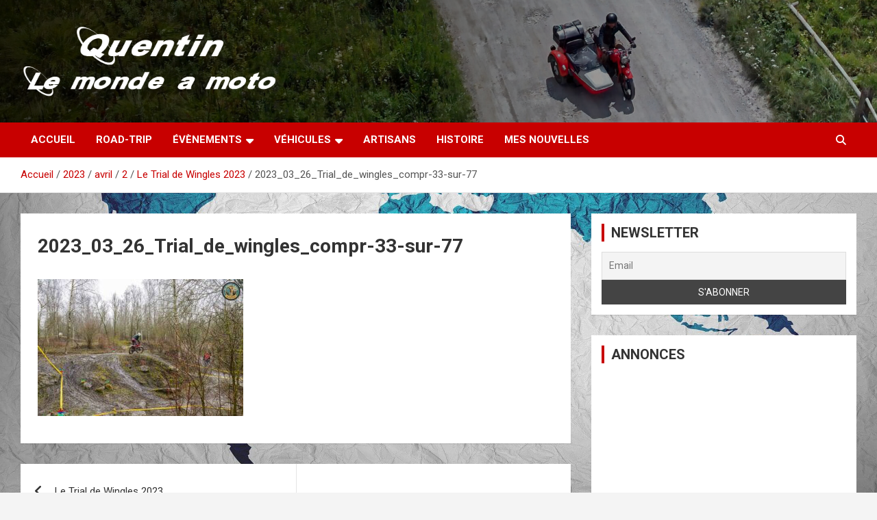

--- FILE ---
content_type: text/html; charset=UTF-8
request_url: https://lexplorateuramoto.com/2023/04/02/le-trial-de-wingles-2023/2023_03_26_trial_de_wingles_compr-33-sur-77/
body_size: 12092
content:
<!doctype html>
<html dir="ltr" lang="fr-FR" prefix="og: https://ogp.me/ns#">
<head>
	<meta charset="UTF-8">
	<meta name="viewport" content="width=device-width, initial-scale=1, shrink-to-fit=no">
	<link rel="profile" href="https://gmpg.org/xfn/11">

	<link media="all" href="https://lexplorateuramoto.com/wp-content/cache/autoptimize/autoptimize_05616342d3e0a31a1e73bcb0eac574a1.php" rel="stylesheet"><title>2023_03_26_Trial_de_wingles_compr-33-sur-77 - Quentin - Le monde à moto</title>

	
	
		<!-- All in One SEO 4.9.0 - aioseo.com -->
	<meta name="robots" content="max-image-preview:large" />
	<meta name="author" content="Quentin Moreels"/>
	<link rel="canonical" href="https://lexplorateuramoto.com/2023/04/02/le-trial-de-wingles-2023/2023_03_26_trial_de_wingles_compr-33-sur-77/" />
	<meta name="generator" content="All in One SEO (AIOSEO) 4.9.0" />
		<meta property="og:locale" content="fr_FR" />
		<meta property="og:site_name" content="Quentin - Le monde à moto - Partez à la découverte du monde en vieille bécane" />
		<meta property="og:type" content="article" />
		<meta property="og:title" content="2023_03_26_Trial_de_wingles_compr-33-sur-77 - Quentin - Le monde à moto" />
		<meta property="og:url" content="https://lexplorateuramoto.com/2023/04/02/le-trial-de-wingles-2023/2023_03_26_trial_de_wingles_compr-33-sur-77/" />
		<meta property="og:image" content="https://lexplorateuramoto.com/wp-content/uploads/2024/08/cropped-Quentin-Le-monde-a-moto_white-1.png" />
		<meta property="og:image:secure_url" content="https://lexplorateuramoto.com/wp-content/uploads/2024/08/cropped-Quentin-Le-monde-a-moto_white-1.png" />
		<meta property="article:published_time" content="2023-04-02T15:52:51+00:00" />
		<meta property="article:modified_time" content="2023-04-02T15:52:51+00:00" />
		<meta property="article:publisher" content="https://www.facebook.com/Quentinlexplorateuramoto" />
		<meta name="twitter:card" content="summary" />
		<meta name="twitter:title" content="2023_03_26_Trial_de_wingles_compr-33-sur-77 - Quentin - Le monde à moto" />
		<meta name="twitter:image" content="https://lexplorateuramoto.com/wp-content/uploads/2024/08/cropped-Quentin-Le-monde-a-moto_white-1.png" />
		<script type="application/ld+json" class="aioseo-schema">
			{"@context":"https:\/\/schema.org","@graph":[{"@type":"BreadcrumbList","@id":"https:\/\/lexplorateuramoto.com\/2023\/04\/02\/le-trial-de-wingles-2023\/2023_03_26_trial_de_wingles_compr-33-sur-77\/#breadcrumblist","itemListElement":[{"@type":"ListItem","@id":"https:\/\/lexplorateuramoto.com#listItem","position":1,"name":"Accueil","item":"https:\/\/lexplorateuramoto.com","nextItem":{"@type":"ListItem","@id":"https:\/\/lexplorateuramoto.com\/2023\/04\/02\/le-trial-de-wingles-2023\/2023_03_26_trial_de_wingles_compr-33-sur-77\/#listItem","name":"2023_03_26_Trial_de_wingles_compr-33-sur-77"}},{"@type":"ListItem","@id":"https:\/\/lexplorateuramoto.com\/2023\/04\/02\/le-trial-de-wingles-2023\/2023_03_26_trial_de_wingles_compr-33-sur-77\/#listItem","position":2,"name":"2023_03_26_Trial_de_wingles_compr-33-sur-77","previousItem":{"@type":"ListItem","@id":"https:\/\/lexplorateuramoto.com#listItem","name":"Accueil"}}]},{"@type":"ItemPage","@id":"https:\/\/lexplorateuramoto.com\/2023\/04\/02\/le-trial-de-wingles-2023\/2023_03_26_trial_de_wingles_compr-33-sur-77\/#itempage","url":"https:\/\/lexplorateuramoto.com\/2023\/04\/02\/le-trial-de-wingles-2023\/2023_03_26_trial_de_wingles_compr-33-sur-77\/","name":"2023_03_26_Trial_de_wingles_compr-33-sur-77 - Quentin - Le monde \u00e0 moto","inLanguage":"fr-FR","isPartOf":{"@id":"https:\/\/lexplorateuramoto.com\/#website"},"breadcrumb":{"@id":"https:\/\/lexplorateuramoto.com\/2023\/04\/02\/le-trial-de-wingles-2023\/2023_03_26_trial_de_wingles_compr-33-sur-77\/#breadcrumblist"},"author":{"@id":"https:\/\/lexplorateuramoto.com\/author\/quentin-moreels\/#author"},"creator":{"@id":"https:\/\/lexplorateuramoto.com\/author\/quentin-moreels\/#author"},"datePublished":"2023-04-02T17:52:51+02:00","dateModified":"2023-04-02T17:52:51+02:00"},{"@type":"Person","@id":"https:\/\/lexplorateuramoto.com\/#person","name":"Quentin","image":"https:\/\/lexplorateuramoto.com\/wp-content\/uploads\/2021\/01\/cropped-Logos_16.png","sameAs":["https:\/\/www.facebook.com\/Quentinlexplorateuramoto","https:\/\/www.instagram.com\/lexplorateuramoto\/","https:\/\/www.youtube.com\/lexplorateuramoto\/","https:\/\/www.tiktok.com\/@quentin_lemondeamoto"]},{"@type":"Person","@id":"https:\/\/lexplorateuramoto.com\/author\/quentin-moreels\/#author","url":"https:\/\/lexplorateuramoto.com\/author\/quentin-moreels\/","name":"Quentin Moreels","image":{"@type":"ImageObject","@id":"https:\/\/lexplorateuramoto.com\/2023\/04\/02\/le-trial-de-wingles-2023\/2023_03_26_trial_de_wingles_compr-33-sur-77\/#authorImage","url":"https:\/\/secure.gravatar.com\/avatar\/3cf1a4d4123109cec3eb9c638ede251dcfa43310ec62e5e6797c7075aab27f69?s=96&d=blank&r=g","width":96,"height":96,"caption":"Quentin Moreels"}},{"@type":"WebSite","@id":"https:\/\/lexplorateuramoto.com\/#website","url":"https:\/\/lexplorateuramoto.com\/","name":"Quentin - Le monde \u00e0 moto","description":"Partez \u00e0 la d\u00e9couverte du monde en vieille b\u00e9cane","inLanguage":"fr-FR","publisher":{"@id":"https:\/\/lexplorateuramoto.com\/#person"}}]}
		</script>
		<!-- All in One SEO -->

<link rel='dns-prefetch' href='//www.googletagmanager.com' />
<link rel='dns-prefetch' href='//fonts.googleapis.com' />
<link rel="alternate" type="application/rss+xml" title="Quentin - Le monde à moto &raquo; Flux" href="https://lexplorateuramoto.com/feed/" />
<link rel="alternate" type="application/rss+xml" title="Quentin - Le monde à moto &raquo; Flux des commentaires" href="https://lexplorateuramoto.com/comments/feed/" />
<link rel="alternate" type="application/rss+xml" title="Quentin - Le monde à moto &raquo; 2023_03_26_Trial_de_wingles_compr-33-sur-77 Flux des commentaires" href="https://lexplorateuramoto.com/2023/04/02/le-trial-de-wingles-2023/2023_03_26_trial_de_wingles_compr-33-sur-77/feed/" />
<script type="text/javascript">
/* <![CDATA[ */
window._wpemojiSettings = {"baseUrl":"https:\/\/s.w.org\/images\/core\/emoji\/16.0.1\/72x72\/","ext":".png","svgUrl":"https:\/\/s.w.org\/images\/core\/emoji\/16.0.1\/svg\/","svgExt":".svg","source":{"concatemoji":"https:\/\/lexplorateuramoto.com\/wp-includes\/js\/wp-emoji-release.min.js?ver=6.8.3"}};
/*! This file is auto-generated */
!function(s,n){var o,i,e;function c(e){try{var t={supportTests:e,timestamp:(new Date).valueOf()};sessionStorage.setItem(o,JSON.stringify(t))}catch(e){}}function p(e,t,n){e.clearRect(0,0,e.canvas.width,e.canvas.height),e.fillText(t,0,0);var t=new Uint32Array(e.getImageData(0,0,e.canvas.width,e.canvas.height).data),a=(e.clearRect(0,0,e.canvas.width,e.canvas.height),e.fillText(n,0,0),new Uint32Array(e.getImageData(0,0,e.canvas.width,e.canvas.height).data));return t.every(function(e,t){return e===a[t]})}function u(e,t){e.clearRect(0,0,e.canvas.width,e.canvas.height),e.fillText(t,0,0);for(var n=e.getImageData(16,16,1,1),a=0;a<n.data.length;a++)if(0!==n.data[a])return!1;return!0}function f(e,t,n,a){switch(t){case"flag":return n(e,"\ud83c\udff3\ufe0f\u200d\u26a7\ufe0f","\ud83c\udff3\ufe0f\u200b\u26a7\ufe0f")?!1:!n(e,"\ud83c\udde8\ud83c\uddf6","\ud83c\udde8\u200b\ud83c\uddf6")&&!n(e,"\ud83c\udff4\udb40\udc67\udb40\udc62\udb40\udc65\udb40\udc6e\udb40\udc67\udb40\udc7f","\ud83c\udff4\u200b\udb40\udc67\u200b\udb40\udc62\u200b\udb40\udc65\u200b\udb40\udc6e\u200b\udb40\udc67\u200b\udb40\udc7f");case"emoji":return!a(e,"\ud83e\udedf")}return!1}function g(e,t,n,a){var r="undefined"!=typeof WorkerGlobalScope&&self instanceof WorkerGlobalScope?new OffscreenCanvas(300,150):s.createElement("canvas"),o=r.getContext("2d",{willReadFrequently:!0}),i=(o.textBaseline="top",o.font="600 32px Arial",{});return e.forEach(function(e){i[e]=t(o,e,n,a)}),i}function t(e){var t=s.createElement("script");t.src=e,t.defer=!0,s.head.appendChild(t)}"undefined"!=typeof Promise&&(o="wpEmojiSettingsSupports",i=["flag","emoji"],n.supports={everything:!0,everythingExceptFlag:!0},e=new Promise(function(e){s.addEventListener("DOMContentLoaded",e,{once:!0})}),new Promise(function(t){var n=function(){try{var e=JSON.parse(sessionStorage.getItem(o));if("object"==typeof e&&"number"==typeof e.timestamp&&(new Date).valueOf()<e.timestamp+604800&&"object"==typeof e.supportTests)return e.supportTests}catch(e){}return null}();if(!n){if("undefined"!=typeof Worker&&"undefined"!=typeof OffscreenCanvas&&"undefined"!=typeof URL&&URL.createObjectURL&&"undefined"!=typeof Blob)try{var e="postMessage("+g.toString()+"("+[JSON.stringify(i),f.toString(),p.toString(),u.toString()].join(",")+"));",a=new Blob([e],{type:"text/javascript"}),r=new Worker(URL.createObjectURL(a),{name:"wpTestEmojiSupports"});return void(r.onmessage=function(e){c(n=e.data),r.terminate(),t(n)})}catch(e){}c(n=g(i,f,p,u))}t(n)}).then(function(e){for(var t in e)n.supports[t]=e[t],n.supports.everything=n.supports.everything&&n.supports[t],"flag"!==t&&(n.supports.everythingExceptFlag=n.supports.everythingExceptFlag&&n.supports[t]);n.supports.everythingExceptFlag=n.supports.everythingExceptFlag&&!n.supports.flag,n.DOMReady=!1,n.readyCallback=function(){n.DOMReady=!0}}).then(function(){return e}).then(function(){var e;n.supports.everything||(n.readyCallback(),(e=n.source||{}).concatemoji?t(e.concatemoji):e.wpemoji&&e.twemoji&&(t(e.twemoji),t(e.wpemoji)))}))}((window,document),window._wpemojiSettings);
/* ]]> */
</script>









<link rel='stylesheet' id='newscard-google-fonts-css' href='//fonts.googleapis.com/css?family=Roboto%3A100%2C300%2C300i%2C400%2C400i%2C500%2C500i%2C700%2C700i&#038;ver=6.8.3' type='text/css' media='all' />



<script type="text/javascript" src="https://lexplorateuramoto.com/wp-includes/js/jquery/jquery.min.js?ver=3.7.1" id="jquery-core-js"></script>

<!--[if lt IE 9]>
<script type="text/javascript" src="https://lexplorateuramoto.com/wp-content/themes/newscard/assets/js/html5.js?ver=3.7.3" id="html5-js"></script>
<![endif]-->
<script type="text/javascript" id="foobox-free-min-js-before">
/* <![CDATA[ */
/* Run FooBox FREE (v2.7.35) */
var FOOBOX = window.FOOBOX = {
	ready: true,
	disableOthers: false,
	o: {wordpress: { enabled: true }, captions: { onlyShowOnHover: true, dataTitle: ["captionTitle","title","elementorLightboxTitle"], dataDesc: ["captionDesc","description","elementorLightboxDescription"] }, rel: '', excludes:'.fbx-link,.nofoobox,.nolightbox,a[href*="pinterest.com/pin/create/button/"]', affiliate : { enabled: false }, error: "Impossible de charger l’élément"},
	selectors: [
		".gallery", ".wp-block-gallery", ".wp-caption", ".wp-block-image", "a:has(img[class*=wp-image-])", ".foobox"
	],
	pre: function( $ ){
		// Custom JavaScript (Pre)
		
	},
	post: function( $ ){
		// Custom JavaScript (Post)
		
		// Custom Captions Code
		
	},
	custom: function( $ ){
		// Custom Extra JS
		
	}
};
/* ]]> */
</script>


<!-- Extrait de code de la balise Google (gtag.js) ajouté par Site Kit -->
<!-- Extrait Google Analytics ajouté par Site Kit -->
<script type="text/javascript" src="https://www.googletagmanager.com/gtag/js?id=GT-TWDK6SX" id="google_gtagjs-js" async></script>
<script type="text/javascript" id="google_gtagjs-js-after">
/* <![CDATA[ */
window.dataLayer = window.dataLayer || [];function gtag(){dataLayer.push(arguments);}
gtag("set","linker",{"domains":["lexplorateuramoto.com"]});
gtag("js", new Date());
gtag("set", "developer_id.dZTNiMT", true);
gtag("config", "GT-TWDK6SX");
 window._googlesitekit = window._googlesitekit || {}; window._googlesitekit.throttledEvents = []; window._googlesitekit.gtagEvent = (name, data) => { var key = JSON.stringify( { name, data } ); if ( !! window._googlesitekit.throttledEvents[ key ] ) { return; } window._googlesitekit.throttledEvents[ key ] = true; setTimeout( () => { delete window._googlesitekit.throttledEvents[ key ]; }, 5 ); gtag( "event", name, { ...data, event_source: "site-kit" } ); }; 
/* ]]> */
</script>
<link rel="https://api.w.org/" href="https://lexplorateuramoto.com/wp-json/" /><link rel="alternate" title="JSON" type="application/json" href="https://lexplorateuramoto.com/wp-json/wp/v2/media/2468" /><link rel="EditURI" type="application/rsd+xml" title="RSD" href="https://lexplorateuramoto.com/xmlrpc.php?rsd" />
<link rel='shortlink' href='https://lexplorateuramoto.com/?p=2468' />
<link rel="alternate" title="oEmbed (JSON)" type="application/json+oembed" href="https://lexplorateuramoto.com/wp-json/oembed/1.0/embed?url=https%3A%2F%2Flexplorateuramoto.com%2F2023%2F04%2F02%2Fle-trial-de-wingles-2023%2F2023_03_26_trial_de_wingles_compr-33-sur-77%2F" />
<link rel="alternate" title="oEmbed (XML)" type="text/xml+oembed" href="https://lexplorateuramoto.com/wp-json/oembed/1.0/embed?url=https%3A%2F%2Flexplorateuramoto.com%2F2023%2F04%2F02%2Fle-trial-de-wingles-2023%2F2023_03_26_trial_de_wingles_compr-33-sur-77%2F&#038;format=xml" />
<meta name="generator" content="Site Kit by Google 1.166.0" /><script id="wpcp_disable_selection" type="text/javascript">
var image_save_msg='You are not allowed to save images!';
	var no_menu_msg='Context Menu disabled!';
	var smessage = "Content is protected !!";

function disableEnterKey(e)
{
	var elemtype = e.target.tagName;
	
	elemtype = elemtype.toUpperCase();
	
	if (elemtype == "TEXT" || elemtype == "TEXTAREA" || elemtype == "INPUT" || elemtype == "PASSWORD" || elemtype == "SELECT" || elemtype == "OPTION" || elemtype == "EMBED")
	{
		elemtype = 'TEXT';
	}
	
	if (e.ctrlKey){
     var key;
     if(window.event)
          key = window.event.keyCode;     //IE
     else
          key = e.which;     //firefox (97)
    //if (key != 17) alert(key);
     if (elemtype!= 'TEXT' && (key == 97 || key == 65 || key == 67 || key == 99 || key == 88 || key == 120 || key == 26 || key == 85  || key == 86 || key == 83 || key == 43 || key == 73))
     {
		if(wccp_free_iscontenteditable(e)) return true;
		show_wpcp_message('You are not allowed to copy content or view source');
		return false;
     }else
     	return true;
     }
}


/*For contenteditable tags*/
function wccp_free_iscontenteditable(e)
{
	var e = e || window.event; // also there is no e.target property in IE. instead IE uses window.event.srcElement
  	
	var target = e.target || e.srcElement;

	var elemtype = e.target.nodeName;
	
	elemtype = elemtype.toUpperCase();
	
	var iscontenteditable = "false";
		
	if(typeof target.getAttribute!="undefined" ) iscontenteditable = target.getAttribute("contenteditable"); // Return true or false as string
	
	var iscontenteditable2 = false;
	
	if(typeof target.isContentEditable!="undefined" ) iscontenteditable2 = target.isContentEditable; // Return true or false as boolean

	if(target.parentElement.isContentEditable) iscontenteditable2 = true;
	
	if (iscontenteditable == "true" || iscontenteditable2 == true)
	{
		if(typeof target.style!="undefined" ) target.style.cursor = "text";
		
		return true;
	}
}

////////////////////////////////////
function disable_copy(e)
{	
	var e = e || window.event; // also there is no e.target property in IE. instead IE uses window.event.srcElement
	
	var elemtype = e.target.tagName;
	
	elemtype = elemtype.toUpperCase();
	
	if (elemtype == "TEXT" || elemtype == "TEXTAREA" || elemtype == "INPUT" || elemtype == "PASSWORD" || elemtype == "SELECT" || elemtype == "OPTION" || elemtype == "EMBED")
	{
		elemtype = 'TEXT';
	}
	
	if(wccp_free_iscontenteditable(e)) return true;
	
	var isSafari = /Safari/.test(navigator.userAgent) && /Apple Computer/.test(navigator.vendor);
	
	var checker_IMG = '';
	if (elemtype == "IMG" && checker_IMG == 'checked' && e.detail >= 2) {show_wpcp_message(alertMsg_IMG);return false;}
	if (elemtype != "TEXT")
	{
		if (smessage !== "" && e.detail == 2)
			show_wpcp_message(smessage);
		
		if (isSafari)
			return true;
		else
			return false;
	}	
}

//////////////////////////////////////////
function disable_copy_ie()
{
	var e = e || window.event;
	var elemtype = window.event.srcElement.nodeName;
	elemtype = elemtype.toUpperCase();
	if(wccp_free_iscontenteditable(e)) return true;
	if (elemtype == "IMG") {show_wpcp_message(alertMsg_IMG);return false;}
	if (elemtype != "TEXT" && elemtype != "TEXTAREA" && elemtype != "INPUT" && elemtype != "PASSWORD" && elemtype != "SELECT" && elemtype != "OPTION" && elemtype != "EMBED")
	{
		return false;
	}
}	
function reEnable()
{
	return true;
}
document.onkeydown = disableEnterKey;
document.onselectstart = disable_copy_ie;
if(navigator.userAgent.indexOf('MSIE')==-1)
{
	document.onmousedown = disable_copy;
	document.onclick = reEnable;
}
function disableSelection(target)
{
    //For IE This code will work
    if (typeof target.onselectstart!="undefined")
    target.onselectstart = disable_copy_ie;
    
    //For Firefox This code will work
    else if (typeof target.style.MozUserSelect!="undefined")
    {target.style.MozUserSelect="none";}
    
    //All other  (ie: Opera) This code will work
    else
    target.onmousedown=function(){return false}
    target.style.cursor = "default";
}
//Calling the JS function directly just after body load
window.onload = function(){disableSelection(document.body);};

//////////////////special for safari Start////////////////
var onlongtouch;
var timer;
var touchduration = 1000; //length of time we want the user to touch before we do something

var elemtype = "";
function touchstart(e) {
	var e = e || window.event;
  // also there is no e.target property in IE.
  // instead IE uses window.event.srcElement
  	var target = e.target || e.srcElement;
	
	elemtype = window.event.srcElement.nodeName;
	
	elemtype = elemtype.toUpperCase();
	
	if(!wccp_pro_is_passive()) e.preventDefault();
	if (!timer) {
		timer = setTimeout(onlongtouch, touchduration);
	}
}

function touchend() {
    //stops short touches from firing the event
    if (timer) {
        clearTimeout(timer);
        timer = null;
    }
	onlongtouch();
}

onlongtouch = function(e) { //this will clear the current selection if anything selected
	
	if (elemtype != "TEXT" && elemtype != "TEXTAREA" && elemtype != "INPUT" && elemtype != "PASSWORD" && elemtype != "SELECT" && elemtype != "EMBED" && elemtype != "OPTION")	
	{
		if (window.getSelection) {
			if (window.getSelection().empty) {  // Chrome
			window.getSelection().empty();
			} else if (window.getSelection().removeAllRanges) {  // Firefox
			window.getSelection().removeAllRanges();
			}
		} else if (document.selection) {  // IE?
			document.selection.empty();
		}
		return false;
	}
};

document.addEventListener("DOMContentLoaded", function(event) { 
    window.addEventListener("touchstart", touchstart, false);
    window.addEventListener("touchend", touchend, false);
});

function wccp_pro_is_passive() {

  var cold = false,
  hike = function() {};

  try {
	  const object1 = {};
  var aid = Object.defineProperty(object1, 'passive', {
  get() {cold = true}
  });
  window.addEventListener('test', hike, aid);
  window.removeEventListener('test', hike, aid);
  } catch (e) {}

  return cold;
}
/*special for safari End*/
</script>
<script id="wpcp_disable_Right_Click" type="text/javascript">
document.ondragstart = function() { return false;}
	function nocontext(e) {
	   return false;
	}
	document.oncontextmenu = nocontext;
</script>

<script id="wpcp_css_disable_selection" type="text/javascript">
var e = document.getElementsByTagName('body')[0];
if(e)
{
	e.setAttribute('unselectable',"on");
}
</script>

<!-- Balises Meta Google AdSense ajoutées par Site Kit -->
<meta name="google-adsense-platform-account" content="ca-host-pub-2644536267352236">
<meta name="google-adsense-platform-domain" content="sitekit.withgoogle.com">
<!-- Fin des balises Meta End Google AdSense ajoutées par Site Kit -->
<meta name="generator" content="Elementor 3.33.1; features: additional_custom_breakpoints; settings: css_print_method-external, google_font-enabled, font_display-auto">
			
					
		<style type="text/css" id="custom-background-css">
body.custom-background { background-image: url("https://lexplorateuramoto.com/wp-content/uploads/2024/08/map-of-the-world-2401458_1920.jpg"); background-position: center center; background-size: cover; background-repeat: no-repeat; background-attachment: fixed; }
</style>
	<link rel="icon" href="https://lexplorateuramoto.com/wp-content/uploads/2023/02/cropped-Quentin-Le-monde-a-moto_filigrane-2-32x32.png" sizes="32x32" />
<link rel="icon" href="https://lexplorateuramoto.com/wp-content/uploads/2023/02/cropped-Quentin-Le-monde-a-moto_filigrane-2-192x192.png" sizes="192x192" />
<link rel="apple-touch-icon" href="https://lexplorateuramoto.com/wp-content/uploads/2023/02/cropped-Quentin-Le-monde-a-moto_filigrane-2-180x180.png" />
<meta name="msapplication-TileImage" content="https://lexplorateuramoto.com/wp-content/uploads/2023/02/cropped-Quentin-Le-monde-a-moto_filigrane-2-270x270.png" />
</head>

<body class="attachment wp-singular attachment-template-default single single-attachment postid-2468 attachmentid-2468 attachment-jpeg custom-background wp-custom-logo wp-theme-newscard theme-body unselectable elementor-default elementor-kit-267">

<div id="page" class="site">
	<a class="skip-link screen-reader-text" href="#content">Aller au contenu</a>
	
	<header id="masthead" class="site-header">
				<nav class="navbar navbar-expand-lg d-block">
			<div class="navbar-head navbar-bg-set header-overlay-dark"  style="background-image:url('https://lexplorateuramoto.com/wp-content/uploads/2024/08/entete-site-web-scaled.jpeg');">
				<div class="container">
					<div class="row navbar-head-row align-items-center">
						<div class="col-lg-4">
							<div class="site-branding navbar-brand">
								<a href="https://lexplorateuramoto.com/" class="custom-logo-link" rel="home"><img fetchpriority="high" width="1000" height="309" src="https://lexplorateuramoto.com/wp-content/uploads/2024/08/cropped-Quentin-Le-monde-a-moto_white-1.png" class="custom-logo" alt="Quentin &#8211; Le monde à moto" decoding="async" srcset="https://lexplorateuramoto.com/wp-content/uploads/2024/08/cropped-Quentin-Le-monde-a-moto_white-1.png 1000w, https://lexplorateuramoto.com/wp-content/uploads/2024/08/cropped-Quentin-Le-monde-a-moto_white-1-300x93.png 300w, https://lexplorateuramoto.com/wp-content/uploads/2024/08/cropped-Quentin-Le-monde-a-moto_white-1-768x237.png 768w" sizes="(max-width: 1000px) 100vw, 1000px" /></a>									<h2 class="site-title"><a href="https://lexplorateuramoto.com/" rel="home">Quentin &#8211; Le monde à moto</a></h2>
																	<p class="site-description">Partez à la découverte du monde en vieille bécane</p>
															</div><!-- .site-branding .navbar-brand -->
						</div>
											</div><!-- .row -->
				</div><!-- .container -->
			</div><!-- .navbar-head -->
			<div class="navigation-bar">
				<div class="navigation-bar-top">
					<div class="container">
						<button class="navbar-toggler menu-toggle" type="button" data-toggle="collapse" data-target="#navbarCollapse" aria-controls="navbarCollapse" aria-expanded="false" aria-label="Ouvrir/fermer la navigation"></button>
						<span class="search-toggle"></span>
					</div><!-- .container -->
					<div class="search-bar">
						<div class="container">
							<div class="search-block off">
								<form action="https://lexplorateuramoto.com/" method="get" class="search-form">
	<label class="assistive-text"> Rechercher </label>
	<div class="input-group">
		<input type="search" value="" placeholder="Rechercher" class="form-control s" name="s">
		<div class="input-group-prepend">
			<button class="btn btn-theme">Rechercher</button>
		</div>
	</div>
</form><!-- .search-form -->
							</div><!-- .search-box -->
						</div><!-- .container -->
					</div><!-- .search-bar -->
				</div><!-- .navigation-bar-top -->
				<div class="navbar-main">
					<div class="container">
						<div class="collapse navbar-collapse" id="navbarCollapse">
							<div id="site-navigation" class="main-navigation nav-uppercase" role="navigation">
								<ul class="nav-menu navbar-nav d-lg-block"><li id="menu-item-2242" class="menu-item menu-item-type-custom menu-item-object-custom menu-item-home menu-item-2242"><a href="https://lexplorateuramoto.com/">Accueil</a></li>
<li id="menu-item-40" class="menu-item menu-item-type-taxonomy menu-item-object-category menu-item-40"><a href="https://lexplorateuramoto.com/category/roadtrip/">Road-trip</a></li>
<li id="menu-item-2219" class="menu-item menu-item-type-taxonomy menu-item-object-category menu-item-has-children menu-item-2219"><a href="https://lexplorateuramoto.com/category/evenement/">Évènements</a>
<ul class="sub-menu">
	<li id="menu-item-104" class="menu-item menu-item-type-taxonomy menu-item-object-category menu-item-104"><a href="https://lexplorateuramoto.com/category/evenement/evenements-salon-bourse/">Rassos mécaniques</a></li>
	<li id="menu-item-41" class="menu-item menu-item-type-taxonomy menu-item-object-category menu-item-41"><a href="https://lexplorateuramoto.com/category/evenement/reconstitutions-historiques/">Reconstitutions historiques</a></li>
</ul>
</li>
<li id="menu-item-2215" class="menu-item menu-item-type-taxonomy menu-item-object-category menu-item-has-children menu-item-2215"><a href="https://lexplorateuramoto.com/category/vehicules/">Véhicules</a>
<ul class="sub-menu">
	<li id="menu-item-91" class="menu-item menu-item-type-taxonomy menu-item-object-category menu-item-91"><a href="https://lexplorateuramoto.com/category/vehicules/photo_et_videos_sur_lautomobile/">Automobiles</a></li>
	<li id="menu-item-94" class="menu-item menu-item-type-taxonomy menu-item-object-category menu-item-94"><a href="https://lexplorateuramoto.com/category/vehicules/engin-divers/">Engins Divers</a></li>
	<li id="menu-item-2216" class="menu-item menu-item-type-taxonomy menu-item-object-category menu-item-2216"><a href="https://lexplorateuramoto.com/category/explorations-motocyclistes/">Motocyclettes</a></li>
</ul>
</li>
<li id="menu-item-38" class="menu-item menu-item-type-taxonomy menu-item-object-category menu-item-38"><a href="https://lexplorateuramoto.com/category/vehicules/photos-et-videos-sur-lartisanat/">Artisans</a></li>
<li id="menu-item-2227" class="menu-item menu-item-type-taxonomy menu-item-object-category menu-item-2227"><a href="https://lexplorateuramoto.com/category/histoire/">Histoire</a></li>
<li id="menu-item-2220" class="menu-item menu-item-type-taxonomy menu-item-object-category menu-item-2220"><a href="https://lexplorateuramoto.com/category/mes_nouvelles/">Mes nouvelles</a></li>
</ul>							</div><!-- #site-navigation .main-navigation -->
						</div><!-- .navbar-collapse -->
						<div class="nav-search">
							<span class="search-toggle"></span>
						</div><!-- .nav-search -->
					</div><!-- .container -->
				</div><!-- .navbar-main -->
			</div><!-- .navigation-bar -->
		</nav><!-- .navbar -->

		
		
					<div id="breadcrumb">
				<div class="container">
					<div role="navigation" aria-label="Fil d’ariane" class="breadcrumb-trail breadcrumbs" itemprop="breadcrumb"><ul class="trail-items" itemscope itemtype="http://schema.org/BreadcrumbList"><meta name="numberOfItems" content="6" /><meta name="itemListOrder" content="Ascending" /><li itemprop="itemListElement" itemscope itemtype="http://schema.org/ListItem" class="trail-item trail-begin"><a href="https://lexplorateuramoto.com/" rel="home" itemprop="item"><span itemprop="name">Accueil</span></a><meta itemprop="position" content="1" /></li><li itemprop="itemListElement" itemscope itemtype="http://schema.org/ListItem" class="trail-item"><a href="https://lexplorateuramoto.com/2023/" itemprop="item"><span itemprop="name">2023</span></a><meta itemprop="position" content="2" /></li><li itemprop="itemListElement" itemscope itemtype="http://schema.org/ListItem" class="trail-item"><a href="https://lexplorateuramoto.com/2023/04/" itemprop="item"><span itemprop="name">avril</span></a><meta itemprop="position" content="3" /></li><li itemprop="itemListElement" itemscope itemtype="http://schema.org/ListItem" class="trail-item"><a href="https://lexplorateuramoto.com/2023/04/02/" itemprop="item"><span itemprop="name">2</span></a><meta itemprop="position" content="4" /></li><li itemprop="itemListElement" itemscope itemtype="http://schema.org/ListItem" class="trail-item"><a href="https://lexplorateuramoto.com/2023/04/02/le-trial-de-wingles-2023/" itemprop="item"><span itemprop="name">Le Trial de Wingles 2023</span></a><meta itemprop="position" content="5" /></li><li itemprop="itemListElement" itemscope itemtype="http://schema.org/ListItem" class="trail-item trail-end"><span itemprop="name">2023_03_26_Trial_de_wingles_compr-33-sur-77</span><meta itemprop="position" content="6" /></li></ul></div>				</div>
			</div><!-- .breadcrumb -->
			</header><!-- #masthead --><div id="content" class="site-content">
	<div class="container">
		<div class="row justify-content-center site-content-row">
			<div id="primary" class="content-area col-lg-8">
				<main id="main" class="site-main">

						<div class="post-2468 attachment type-attachment status-inherit hentry">

		
			<div class="entry-meta category-meta">
				<div class="cat-links"></div>
			</div><!-- .entry-meta -->

		
					<header class="entry-header">
				<h1 class="entry-title">2023_03_26_Trial_de_wingles_compr-33-sur-77</h1>
							</header>
				<div class="entry-content">
			<p class="attachment"><a href='https://lexplorateuramoto.com/wp-content/uploads/2023/04/2023_03_26_Trial_de_wingles_compr-33-sur-77.jpg'><img decoding="async" width="300" height="200" src="https://lexplorateuramoto.com/wp-content/uploads/2023/04/2023_03_26_Trial_de_wingles_compr-33-sur-77-300x200.jpg" class="attachment-medium size-medium" alt="" srcset="https://lexplorateuramoto.com/wp-content/uploads/2023/04/2023_03_26_Trial_de_wingles_compr-33-sur-77-300x200.jpg 300w, https://lexplorateuramoto.com/wp-content/uploads/2023/04/2023_03_26_Trial_de_wingles_compr-33-sur-77-1024x683.jpg 1024w, https://lexplorateuramoto.com/wp-content/uploads/2023/04/2023_03_26_Trial_de_wingles_compr-33-sur-77-768x512.jpg 768w, https://lexplorateuramoto.com/wp-content/uploads/2023/04/2023_03_26_Trial_de_wingles_compr-33-sur-77-1536x1024.jpg 1536w, https://lexplorateuramoto.com/wp-content/uploads/2023/04/2023_03_26_Trial_de_wingles_compr-33-sur-77-2048x1365.jpg 2048w" sizes="(max-width: 300px) 100vw, 300px" /></a></p>
		</div><!-- entry-content -->

			</div><!-- .post-2468 -->

	<nav class="navigation post-navigation" aria-label="Publications">
		<h2 class="screen-reader-text">Navigation de l’article</h2>
		<div class="nav-links"><div class="nav-previous"><a href="https://lexplorateuramoto.com/2023/04/02/le-trial-de-wingles-2023/" rel="prev">Le Trial de Wingles 2023</a></div></div>
	</nav>
<div id="comments" class="comments-area">

		<div id="respond" class="comment-respond">
		<h3 id="reply-title" class="comment-reply-title">Laisser un commentaire <small><a rel="nofollow" id="cancel-comment-reply-link" href="/2023/04/02/le-trial-de-wingles-2023/2023_03_26_trial_de_wingles_compr-33-sur-77/#respond" style="display:none;">Annuler la réponse</a></small></h3><form action="https://lexplorateuramoto.com/wp-comments-post.php" method="post" id="commentform" class="comment-form"><p class="comment-notes"><span id="email-notes">Votre adresse e-mail ne sera pas publiée.</span> <span class="required-field-message">Les champs obligatoires sont indiqués avec <span class="required">*</span></span></p><p class="comment-form-comment"><label for="comment">Commentaire <span class="required">*</span></label> <textarea id="comment" name="comment" cols="45" rows="8" maxlength="65525" required></textarea></p><p class="comment-form-author"><label for="author">Nom <span class="required">*</span></label> <input id="author" name="author" type="text" value="" size="30" maxlength="245" autocomplete="name" required /></p>
<p class="comment-form-email"><label for="email">E-mail <span class="required">*</span></label> <input id="email" name="email" type="email" value="" size="30" maxlength="100" aria-describedby="email-notes" autocomplete="email" required /></p>
<p class="comment-form-url"><label for="url">Site web</label> <input id="url" name="url" type="url" value="" size="30" maxlength="200" autocomplete="url" /></p>
<p class="comment-form-cookies-consent"><input id="wp-comment-cookies-consent" name="wp-comment-cookies-consent" type="checkbox" value="yes" /> <label for="wp-comment-cookies-consent">Enregistrer mon nom, mon e-mail et mon site dans le navigateur pour mon prochain commentaire.</label></p>
<p class="form-submit"><input name="submit" type="submit" id="submit" class="submit" value="Laisser un commentaire" /> <input type='hidden' name='comment_post_ID' value='2468' id='comment_post_ID' />
<input type='hidden' name='comment_parent' id='comment_parent' value='0' />
</p></form>	</div><!-- #respond -->
	
</div><!-- #comments -->

				</main><!-- #main -->
			</div><!-- #primary -->
			
<aside id="secondary" class="col-lg-4 widget-area" role="complementary">
	<div class="sticky-sidebar">
		<section id="newsletterwidgetminimal-3" class="widget widget_newsletterwidgetminimal"><h3 class="widget-title">NEWSLETTER</h3><div class="tnp tnp-widget-minimal"><form class="tnp-form" action="https://lexplorateuramoto.com/wp-admin/admin-ajax.php?action=tnp&na=s" method="post"><input type="hidden" name="nr" value="widget-minimal"/><input class="tnp-email" type="email" required name="ne" value="" placeholder="Email"><input class="tnp-submit" type="submit" value="S&#039;ABONNER"></form></div></section><section id="custom_html-22" class="widget_text widget widget_custom_html"><h3 class="widget-title">ANNONCES</h3><div class="textwidget custom-html-widget"><script async src="https://pagead2.googlesyndication.com/pagead/js/adsbygoogle.js?client=ca-pub-3146280968910208"
     crossorigin="anonymous"></script>
<!-- Annonce side bar -->
<ins class="adsbygoogle"
     style="display:block"
     data-ad-client="ca-pub-3146280968910208"
     data-ad-slot="2422335977"
     data-ad-format="auto"
     data-full-width-responsive="true"></ins>
<script>
     (adsbygoogle = window.adsbygoogle || []).push({});
</script></div></section>	</div><!-- .sticky-sidebar -->
</aside><!-- #secondary -->
		</div><!-- row -->
	</div><!-- .container -->
</div><!-- #content .site-content-->
	<footer id="colophon" class="site-footer" role="contentinfo">
		
				<div class="site-info">
			<div class="container">
				<div class="row">
											<div class="col-lg-auto order-lg-2 ml-auto">
							<div class="social-profiles">
								
		<ul class="clearfix">
							<li><a target="_blank" rel="noopener noreferrer" href="https://www.facebook.com/Quentinlexplorateuramoto/"></a></li>
							<li><a target="_blank" rel="noopener noreferrer" href="https://www.instagram.com/lexplorateuramoto/"></a></li>
							<li><a target="_blank" rel="noopener noreferrer" href="https://www.youtube.com/@lemondeamoto/"></a></li>
							<li><a target="_blank" rel="noopener noreferrer" href="https://www.tiktok.com/@quentin_lemondeamoto"></a></li>
					</ul>
								</div>
						</div>
										<div class="copyright col-lg order-lg-1 text-lg-left">
						<div class="theme-link">
							Copyright © 2025 <a href="https://lexplorateuramoto.com/" title="Quentin &#8211; Le monde à moto" >Quentin &#8211; Le monde à moto</a></div><div class="author-link">Thème par : <a href="https://www.themehorse.com" target="_blank" rel="noopener noreferrer" title="Theme Horse" >Theme Horse</a></div><div class="wp-link">Fièrement propulsé par : <a href="http://wordpress.org/" target="_blank" rel="noopener noreferrer" title="WordPress">WordPress</a></div>					</div><!-- .copyright -->
				</div><!-- .row -->
			</div><!-- .container -->
		</div><!-- .site-info -->
	</footer><!-- #colophon -->
	<div class="back-to-top"><a title="Aller en haut" href="#masthead"></a></div>
</div><!-- #page -->

<script type="speculationrules">
{"prefetch":[{"source":"document","where":{"and":[{"href_matches":"\/*"},{"not":{"href_matches":["\/wp-*.php","\/wp-admin\/*","\/wp-content\/uploads\/*","\/wp-content\/*","\/wp-content\/plugins\/*","\/wp-content\/themes\/newscard\/*","\/*\\?(.+)"]}},{"not":{"selector_matches":"a[rel~=\"nofollow\"]"}},{"not":{"selector_matches":".no-prefetch, .no-prefetch a"}}]},"eagerness":"conservative"}]}
</script>
	<div id="wpcp-error-message" class="msgmsg-box-wpcp hideme"><span>error: </span>Content is protected !!</div>
	<script>
	var timeout_result;
	function show_wpcp_message(smessage)
	{
		if (smessage !== "")
			{
			var smessage_text = '<span>Alert: </span>'+smessage;
			document.getElementById("wpcp-error-message").innerHTML = smessage_text;
			document.getElementById("wpcp-error-message").className = "msgmsg-box-wpcp warning-wpcp showme";
			clearTimeout(timeout_result);
			timeout_result = setTimeout(hide_message, 3000);
			}
	}
	function hide_message()
	{
		document.getElementById("wpcp-error-message").className = "msgmsg-box-wpcp warning-wpcp hideme";
	}
	</script>
		
		
			<script>
				const lazyloadRunObserver = () => {
					const lazyloadBackgrounds = document.querySelectorAll( `.e-con.e-parent:not(.e-lazyloaded)` );
					const lazyloadBackgroundObserver = new IntersectionObserver( ( entries ) => {
						entries.forEach( ( entry ) => {
							if ( entry.isIntersecting ) {
								let lazyloadBackground = entry.target;
								if( lazyloadBackground ) {
									lazyloadBackground.classList.add( 'e-lazyloaded' );
								}
								lazyloadBackgroundObserver.unobserve( entry.target );
							}
						});
					}, { rootMargin: '200px 0px 200px 0px' } );
					lazyloadBackgrounds.forEach( ( lazyloadBackground ) => {
						lazyloadBackgroundObserver.observe( lazyloadBackground );
					} );
				};
				const events = [
					'DOMContentLoaded',
					'elementor/lazyload/observe',
				];
				events.forEach( ( event ) => {
					document.addEventListener( event, lazyloadRunObserver );
				} );
			</script>
			<script type="module"  src="https://lexplorateuramoto.com/wp-content/plugins/all-in-one-seo-pack/dist/Lite/assets/table-of-contents.95d0dfce.js?ver=4.9.0" id="aioseo/js/src/vue/standalone/blocks/table-of-contents/frontend.js-js"></script>
<script type="text/javascript" src="https://lexplorateuramoto.com/wp-includes/js/dist/hooks.min.js?ver=4d63a3d491d11ffd8ac6" id="wp-hooks-js"></script>
<script type="text/javascript" src="https://lexplorateuramoto.com/wp-includes/js/dist/i18n.min.js?ver=5e580eb46a90c2b997e6" id="wp-i18n-js"></script>
<script type="text/javascript" id="wp-i18n-js-after">
/* <![CDATA[ */
wp.i18n.setLocaleData( { 'text direction\u0004ltr': [ 'ltr' ] } );
/* ]]> */
</script>

<script type="text/javascript" id="contact-form-7-js-translations">
/* <![CDATA[ */
( function( domain, translations ) {
	var localeData = translations.locale_data[ domain ] || translations.locale_data.messages;
	localeData[""].domain = domain;
	wp.i18n.setLocaleData( localeData, domain );
} )( "contact-form-7", {"translation-revision-date":"2025-02-06 12:02:14+0000","generator":"GlotPress\/4.0.1","domain":"messages","locale_data":{"messages":{"":{"domain":"messages","plural-forms":"nplurals=2; plural=n > 1;","lang":"fr"},"This contact form is placed in the wrong place.":["Ce formulaire de contact est plac\u00e9 dans un mauvais endroit."],"Error:":["Erreur\u00a0:"]}},"comment":{"reference":"includes\/js\/index.js"}} );
/* ]]> */
</script>
<script type="text/javascript" id="contact-form-7-js-before">
/* <![CDATA[ */
var wpcf7 = {
    "api": {
        "root": "https:\/\/lexplorateuramoto.com\/wp-json\/",
        "namespace": "contact-form-7\/v1"
    }
};
/* ]]> */
</script>











<script type="text/javascript" id="newsletter-js-extra">
/* <![CDATA[ */
var newsletter_data = {"action_url":"https:\/\/lexplorateuramoto.com\/wp-admin\/admin-ajax.php"};
/* ]]> */
</script>


        <script data-cfasync="false">
            window.dFlipLocation = 'https://lexplorateuramoto.com/wp-content/plugins/3d-flipbook-dflip-lite/assets/';
            window.dFlipWPGlobal = {"text":{"toggleSound":"Activer\/d\u00e9sactiver le son","toggleThumbnails":"Activer\/d\u00e9sactiver les miniatures","toggleOutline":"Permuter entre le contour\/marque-page","previousPage":"Page pr\u00e9c\u00e9dente","nextPage":"Page suivante","toggleFullscreen":"Basculer en plein \u00e9cran","zoomIn":"Zoom avant","zoomOut":"Zoom arri\u00e8re","toggleHelp":"Permuter l\u2019aide","singlePageMode":"Mode page unique","doublePageMode":"Mode double page","downloadPDFFile":"T\u00e9l\u00e9charger le fichier PDF","gotoFirstPage":"Aller \u00e0 la premi\u00e8re page","gotoLastPage":"Aller \u00e0 la derni\u00e8re page","share":"Partager","mailSubject":"Je voulais que vous voyiez ce FlipBook","mailBody":"Consultez ce site {{url}}","loading":"DearFlip\u00a0: Chargement "},"viewerType":"flipbook","moreControls":"download,pageMode,startPage,endPage,sound","hideControls":"","scrollWheel":"false","backgroundColor":"#777","backgroundImage":"","height":"auto","paddingLeft":"20","paddingRight":"20","controlsPosition":"bottom","duration":800,"soundEnable":"true","enableDownload":"true","showSearchControl":"false","showPrintControl":"false","enableAnnotation":false,"enableAnalytics":"false","webgl":"true","hard":"none","maxTextureSize":"1600","rangeChunkSize":"524288","zoomRatio":1.5,"stiffness":3,"pageMode":"0","singlePageMode":"0","pageSize":"0","autoPlay":"false","autoPlayDuration":5000,"autoPlayStart":"false","linkTarget":"2","sharePrefix":"flipbook-"};
        </script>
      
<script defer src="https://lexplorateuramoto.com/wp-content/cache/autoptimize/autoptimize_ba627f91a2d3452f19ccf7e720bce991.php"></script></body>
</html>


--- FILE ---
content_type: text/html; charset=utf-8
request_url: https://www.google.com/recaptcha/api2/aframe
body_size: 267
content:
<!DOCTYPE HTML><html><head><meta http-equiv="content-type" content="text/html; charset=UTF-8"></head><body><script nonce="RI8bnn6uFokn_NyDzCfJtw">/** Anti-fraud and anti-abuse applications only. See google.com/recaptcha */ try{var clients={'sodar':'https://pagead2.googlesyndication.com/pagead/sodar?'};window.addEventListener("message",function(a){try{if(a.source===window.parent){var b=JSON.parse(a.data);var c=clients[b['id']];if(c){var d=document.createElement('img');d.src=c+b['params']+'&rc='+(localStorage.getItem("rc::a")?sessionStorage.getItem("rc::b"):"");window.document.body.appendChild(d);sessionStorage.setItem("rc::e",parseInt(sessionStorage.getItem("rc::e")||0)+1);localStorage.setItem("rc::h",'1763518084027');}}}catch(b){}});window.parent.postMessage("_grecaptcha_ready", "*");}catch(b){}</script></body></html>